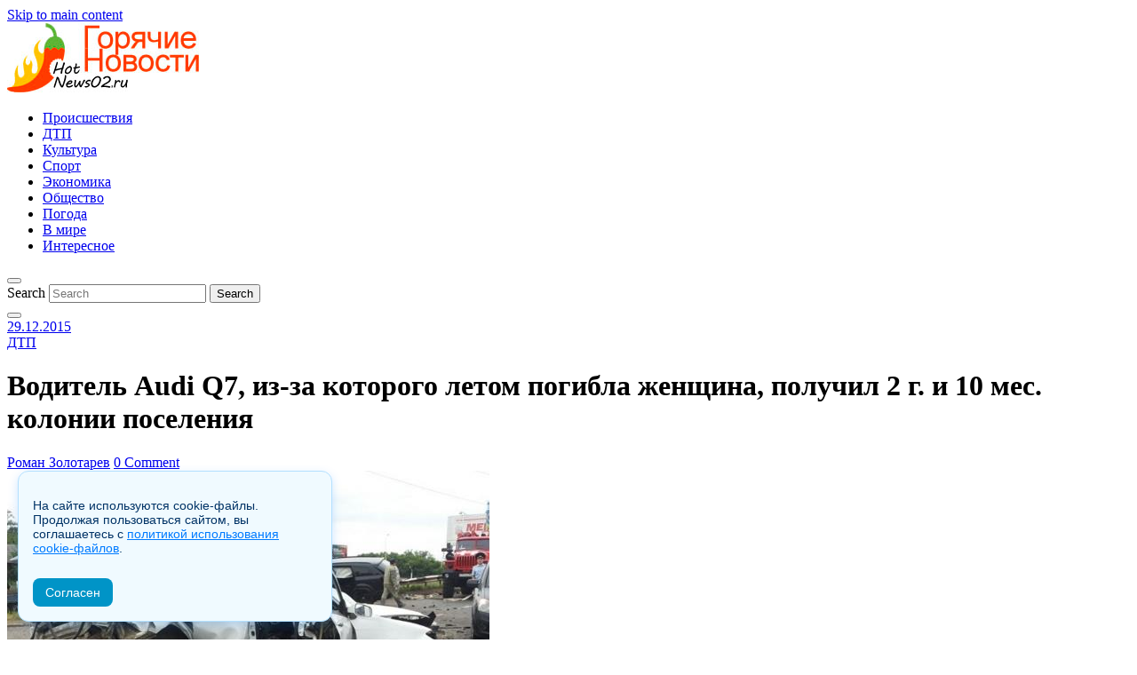

--- FILE ---
content_type: text/html; charset=UTF-8
request_url: https://hotnews02.ru/dtp/voditel-audi-q7-iz-za-kotorogo-letom-pogibl.html
body_size: 13480
content:
    <!DOCTYPE html>
    <html dir="ltr" lang="ru-RU" prefix="og: https://ogp.me/ns#">
    <head>
        <!-- Yandex.RTB -->
<script>window.yaContextCb=window.yaContextCb||[]</script>
<script src="https://yandex.ru/ads/system/context.js" async></script>
        <meta charset="UTF-8" />
        <meta name="viewport" content="width=device-width, initial-scale=1.0" />

        <link rel="profile" href="http://gmpg.org/xfn/11" />

                    <link rel="pingback" href="/xmlrpc.php" />
        
        <title>Водитель Audi Q7, из-за которого летом погибла женщина, получил 2 г. и 10 мес. колонии поселения | Горячие новости России и мира</title><link rel="preload" as="style" href="https://fonts.googleapis.com/css?family=Open%20Sans%3A400%2C600%2C700&#038;display=swap" /><link rel="stylesheet" href="https://fonts.googleapis.com/css?family=Open%20Sans%3A400%2C600%2C700&#038;display=swap" media="print" onload="this.media='all'" /><noscript><link rel="stylesheet" href="https://fonts.googleapis.com/css?family=Open%20Sans%3A400%2C600%2C700&#038;display=swap" /></noscript><link rel="preload" as="style" href="https://fonts.googleapis.com/css2?family=Playfair+Display%3Awght%40400%3B700&#038;ver=6.1&#038;display=swap" /><link rel="stylesheet" href="https://fonts.googleapis.com/css2?family=Playfair+Display%3Awght%40400%3B700&#038;ver=6.1&#038;display=swap" media="print" onload="this.media='all'" /><noscript><link rel="stylesheet" href="https://fonts.googleapis.com/css2?family=Playfair+Display%3Awght%40400%3B700&#038;ver=6.1&#038;display=swap" /></noscript>

		<!-- All in One SEO 4.5.8 - aioseo.com -->
		<meta name="description" content="Житель Башкирии, совершивший летом 2015 года ДТП пьяном виде, которое повлекло за собой смерть человека, был осужден и приговорен к 2 годам 10 месяцам лишения свободы в колонии поселения. Верховный суд РБ отклонил апелляцию со стороны осужденного и учел мнения прокуратуры, оставив в силе приговор Кировского районного суда Уфы. Летом текущего года 39-летний мужчина, передвигающийся" />
		<meta name="robots" content="max-image-preview:large" />
		<link rel="canonical" href="https://hotnews02.ru/dtp/voditel-audi-q7-iz-za-kotorogo-letom-pogibl.html" />
		<meta name="generator" content="All in One SEO (AIOSEO) 4.5.8" />
		<meta property="og:locale" content="ru_RU" />
		<meta property="og:site_name" content="Горячие новости России и мира |" />
		<meta property="og:type" content="article" />
		<meta property="og:title" content="Водитель Audi Q7, из-за которого летом погибла женщина, получил 2 г. и 10 мес. колонии поселения | Горячие новости России и мира" />
		<meta property="og:description" content="Житель Башкирии, совершивший летом 2015 года ДТП пьяном виде, которое повлекло за собой смерть человека, был осужден и приговорен к 2 годам 10 месяцам лишения свободы в колонии поселения. Верховный суд РБ отклонил апелляцию со стороны осужденного и учел мнения прокуратуры, оставив в силе приговор Кировского районного суда Уфы. Летом текущего года 39-летний мужчина, передвигающийся" />
		<meta property="og:url" content="https://hotnews02.ru/dtp/voditel-audi-q7-iz-za-kotorogo-letom-pogibl.html" />
		<meta property="og:image" content="https://hotnews02.ru/wp-content/uploads/2021/08/234-1.jpg" />
		<meta property="og:image:secure_url" content="https://hotnews02.ru/wp-content/uploads/2021/08/234-1.jpg" />
		<meta property="article:published_time" content="2015-12-29T08:37:51+00:00" />
		<meta property="article:modified_time" content="2016-01-11T15:25:20+00:00" />
		<meta name="twitter:card" content="summary_large_image" />
		<meta name="twitter:title" content="Водитель Audi Q7, из-за которого летом погибла женщина, получил 2 г. и 10 мес. колонии поселения | Горячие новости России и мира" />
		<meta name="twitter:description" content="Житель Башкирии, совершивший летом 2015 года ДТП пьяном виде, которое повлекло за собой смерть человека, был осужден и приговорен к 2 годам 10 месяцам лишения свободы в колонии поселения. Верховный суд РБ отклонил апелляцию со стороны осужденного и учел мнения прокуратуры, оставив в силе приговор Кировского районного суда Уфы. Летом текущего года 39-летний мужчина, передвигающийся" />
		<meta name="twitter:image" content="https://hotnews02.ru/wp-content/uploads/2021/08/234-1.jpg" />
		<!-- All in One SEO -->

<link rel='dns-prefetch' href='//fonts.googleapis.com' />
<link href='https://fonts.gstatic.com' crossorigin rel='preconnect' />
<link rel="alternate" type="application/rss+xml" title="Горячие новости России и мира &raquo; Лента" href="https://hotnews02.ru/feed" />
<link rel="alternate" type="application/rss+xml" title="Горячие новости России и мира &raquo; Лента комментариев" href="https://hotnews02.ru/comments/feed" />
<link rel="alternate" type="application/rss+xml" title="Горячие новости России и мира &raquo; Лента комментариев к &laquo;Водитель Audi Q7, из-за которого летом погибла женщина, получил 2 г. и 10 мес. колонии поселения&raquo;" href="https://hotnews02.ru/dtp/voditel-audi-q7-iz-za-kotorogo-letom-pogibl.html/feed" />
<style type="text/css">
img.wp-smiley,
img.emoji {
	display: inline !important;
	border: none !important;
	box-shadow: none !important;
	height: 1em !important;
	width: 1em !important;
	margin: 0 0.07em !important;
	vertical-align: -0.1em !important;
	background: none !important;
	padding: 0 !important;
}
</style>
	<link rel='stylesheet' id='wp-block-library-css' href='//hotnews02.ru/wp-includes/css/dist/block-library/style.min.css?ver=6.1' type='text/css' media='all' />
<link rel='stylesheet' id='classic-theme-styles-css' href='//hotnews02.ru/wp-includes/css/classic-themes.min.css?ver=1' type='text/css' media='all' />
<style id='global-styles-inline-css' type='text/css'>
body{--wp--preset--color--black: #000000;--wp--preset--color--cyan-bluish-gray: #abb8c3;--wp--preset--color--white: #ffffff;--wp--preset--color--pale-pink: #f78da7;--wp--preset--color--vivid-red: #cf2e2e;--wp--preset--color--luminous-vivid-orange: #ff6900;--wp--preset--color--luminous-vivid-amber: #fcb900;--wp--preset--color--light-green-cyan: #7bdcb5;--wp--preset--color--vivid-green-cyan: #00d084;--wp--preset--color--pale-cyan-blue: #8ed1fc;--wp--preset--color--vivid-cyan-blue: #0693e3;--wp--preset--color--vivid-purple: #9b51e0;--wp--preset--gradient--vivid-cyan-blue-to-vivid-purple: linear-gradient(135deg,rgba(6,147,227,1) 0%,rgb(155,81,224) 100%);--wp--preset--gradient--light-green-cyan-to-vivid-green-cyan: linear-gradient(135deg,rgb(122,220,180) 0%,rgb(0,208,130) 100%);--wp--preset--gradient--luminous-vivid-amber-to-luminous-vivid-orange: linear-gradient(135deg,rgba(252,185,0,1) 0%,rgba(255,105,0,1) 100%);--wp--preset--gradient--luminous-vivid-orange-to-vivid-red: linear-gradient(135deg,rgba(255,105,0,1) 0%,rgb(207,46,46) 100%);--wp--preset--gradient--very-light-gray-to-cyan-bluish-gray: linear-gradient(135deg,rgb(238,238,238) 0%,rgb(169,184,195) 100%);--wp--preset--gradient--cool-to-warm-spectrum: linear-gradient(135deg,rgb(74,234,220) 0%,rgb(151,120,209) 20%,rgb(207,42,186) 40%,rgb(238,44,130) 60%,rgb(251,105,98) 80%,rgb(254,248,76) 100%);--wp--preset--gradient--blush-light-purple: linear-gradient(135deg,rgb(255,206,236) 0%,rgb(152,150,240) 100%);--wp--preset--gradient--blush-bordeaux: linear-gradient(135deg,rgb(254,205,165) 0%,rgb(254,45,45) 50%,rgb(107,0,62) 100%);--wp--preset--gradient--luminous-dusk: linear-gradient(135deg,rgb(255,203,112) 0%,rgb(199,81,192) 50%,rgb(65,88,208) 100%);--wp--preset--gradient--pale-ocean: linear-gradient(135deg,rgb(255,245,203) 0%,rgb(182,227,212) 50%,rgb(51,167,181) 100%);--wp--preset--gradient--electric-grass: linear-gradient(135deg,rgb(202,248,128) 0%,rgb(113,206,126) 100%);--wp--preset--gradient--midnight: linear-gradient(135deg,rgb(2,3,129) 0%,rgb(40,116,252) 100%);--wp--preset--duotone--dark-grayscale: url('#wp-duotone-dark-grayscale');--wp--preset--duotone--grayscale: url('#wp-duotone-grayscale');--wp--preset--duotone--purple-yellow: url('#wp-duotone-purple-yellow');--wp--preset--duotone--blue-red: url('#wp-duotone-blue-red');--wp--preset--duotone--midnight: url('#wp-duotone-midnight');--wp--preset--duotone--magenta-yellow: url('#wp-duotone-magenta-yellow');--wp--preset--duotone--purple-green: url('#wp-duotone-purple-green');--wp--preset--duotone--blue-orange: url('#wp-duotone-blue-orange');--wp--preset--font-size--small: 13px;--wp--preset--font-size--medium: 20px;--wp--preset--font-size--large: 36px;--wp--preset--font-size--x-large: 42px;--wp--preset--spacing--20: 0.44rem;--wp--preset--spacing--30: 0.67rem;--wp--preset--spacing--40: 1rem;--wp--preset--spacing--50: 1.5rem;--wp--preset--spacing--60: 2.25rem;--wp--preset--spacing--70: 3.38rem;--wp--preset--spacing--80: 5.06rem;}:where(.is-layout-flex){gap: 0.5em;}body .is-layout-flow > .alignleft{float: left;margin-inline-start: 0;margin-inline-end: 2em;}body .is-layout-flow > .alignright{float: right;margin-inline-start: 2em;margin-inline-end: 0;}body .is-layout-flow > .aligncenter{margin-left: auto !important;margin-right: auto !important;}body .is-layout-constrained > .alignleft{float: left;margin-inline-start: 0;margin-inline-end: 2em;}body .is-layout-constrained > .alignright{float: right;margin-inline-start: 2em;margin-inline-end: 0;}body .is-layout-constrained > .aligncenter{margin-left: auto !important;margin-right: auto !important;}body .is-layout-constrained > :where(:not(.alignleft):not(.alignright):not(.alignfull)){max-width: var(--wp--style--global--content-size);margin-left: auto !important;margin-right: auto !important;}body .is-layout-constrained > .alignwide{max-width: var(--wp--style--global--wide-size);}body .is-layout-flex{display: flex;}body .is-layout-flex{flex-wrap: wrap;align-items: center;}body .is-layout-flex > *{margin: 0;}:where(.wp-block-columns.is-layout-flex){gap: 2em;}.has-black-color{color: var(--wp--preset--color--black) !important;}.has-cyan-bluish-gray-color{color: var(--wp--preset--color--cyan-bluish-gray) !important;}.has-white-color{color: var(--wp--preset--color--white) !important;}.has-pale-pink-color{color: var(--wp--preset--color--pale-pink) !important;}.has-vivid-red-color{color: var(--wp--preset--color--vivid-red) !important;}.has-luminous-vivid-orange-color{color: var(--wp--preset--color--luminous-vivid-orange) !important;}.has-luminous-vivid-amber-color{color: var(--wp--preset--color--luminous-vivid-amber) !important;}.has-light-green-cyan-color{color: var(--wp--preset--color--light-green-cyan) !important;}.has-vivid-green-cyan-color{color: var(--wp--preset--color--vivid-green-cyan) !important;}.has-pale-cyan-blue-color{color: var(--wp--preset--color--pale-cyan-blue) !important;}.has-vivid-cyan-blue-color{color: var(--wp--preset--color--vivid-cyan-blue) !important;}.has-vivid-purple-color{color: var(--wp--preset--color--vivid-purple) !important;}.has-black-background-color{background-color: var(--wp--preset--color--black) !important;}.has-cyan-bluish-gray-background-color{background-color: var(--wp--preset--color--cyan-bluish-gray) !important;}.has-white-background-color{background-color: var(--wp--preset--color--white) !important;}.has-pale-pink-background-color{background-color: var(--wp--preset--color--pale-pink) !important;}.has-vivid-red-background-color{background-color: var(--wp--preset--color--vivid-red) !important;}.has-luminous-vivid-orange-background-color{background-color: var(--wp--preset--color--luminous-vivid-orange) !important;}.has-luminous-vivid-amber-background-color{background-color: var(--wp--preset--color--luminous-vivid-amber) !important;}.has-light-green-cyan-background-color{background-color: var(--wp--preset--color--light-green-cyan) !important;}.has-vivid-green-cyan-background-color{background-color: var(--wp--preset--color--vivid-green-cyan) !important;}.has-pale-cyan-blue-background-color{background-color: var(--wp--preset--color--pale-cyan-blue) !important;}.has-vivid-cyan-blue-background-color{background-color: var(--wp--preset--color--vivid-cyan-blue) !important;}.has-vivid-purple-background-color{background-color: var(--wp--preset--color--vivid-purple) !important;}.has-black-border-color{border-color: var(--wp--preset--color--black) !important;}.has-cyan-bluish-gray-border-color{border-color: var(--wp--preset--color--cyan-bluish-gray) !important;}.has-white-border-color{border-color: var(--wp--preset--color--white) !important;}.has-pale-pink-border-color{border-color: var(--wp--preset--color--pale-pink) !important;}.has-vivid-red-border-color{border-color: var(--wp--preset--color--vivid-red) !important;}.has-luminous-vivid-orange-border-color{border-color: var(--wp--preset--color--luminous-vivid-orange) !important;}.has-luminous-vivid-amber-border-color{border-color: var(--wp--preset--color--luminous-vivid-amber) !important;}.has-light-green-cyan-border-color{border-color: var(--wp--preset--color--light-green-cyan) !important;}.has-vivid-green-cyan-border-color{border-color: var(--wp--preset--color--vivid-green-cyan) !important;}.has-pale-cyan-blue-border-color{border-color: var(--wp--preset--color--pale-cyan-blue) !important;}.has-vivid-cyan-blue-border-color{border-color: var(--wp--preset--color--vivid-cyan-blue) !important;}.has-vivid-purple-border-color{border-color: var(--wp--preset--color--vivid-purple) !important;}.has-vivid-cyan-blue-to-vivid-purple-gradient-background{background: var(--wp--preset--gradient--vivid-cyan-blue-to-vivid-purple) !important;}.has-light-green-cyan-to-vivid-green-cyan-gradient-background{background: var(--wp--preset--gradient--light-green-cyan-to-vivid-green-cyan) !important;}.has-luminous-vivid-amber-to-luminous-vivid-orange-gradient-background{background: var(--wp--preset--gradient--luminous-vivid-amber-to-luminous-vivid-orange) !important;}.has-luminous-vivid-orange-to-vivid-red-gradient-background{background: var(--wp--preset--gradient--luminous-vivid-orange-to-vivid-red) !important;}.has-very-light-gray-to-cyan-bluish-gray-gradient-background{background: var(--wp--preset--gradient--very-light-gray-to-cyan-bluish-gray) !important;}.has-cool-to-warm-spectrum-gradient-background{background: var(--wp--preset--gradient--cool-to-warm-spectrum) !important;}.has-blush-light-purple-gradient-background{background: var(--wp--preset--gradient--blush-light-purple) !important;}.has-blush-bordeaux-gradient-background{background: var(--wp--preset--gradient--blush-bordeaux) !important;}.has-luminous-dusk-gradient-background{background: var(--wp--preset--gradient--luminous-dusk) !important;}.has-pale-ocean-gradient-background{background: var(--wp--preset--gradient--pale-ocean) !important;}.has-electric-grass-gradient-background{background: var(--wp--preset--gradient--electric-grass) !important;}.has-midnight-gradient-background{background: var(--wp--preset--gradient--midnight) !important;}.has-small-font-size{font-size: var(--wp--preset--font-size--small) !important;}.has-medium-font-size{font-size: var(--wp--preset--font-size--medium) !important;}.has-large-font-size{font-size: var(--wp--preset--font-size--large) !important;}.has-x-large-font-size{font-size: var(--wp--preset--font-size--x-large) !important;}
.wp-block-navigation a:where(:not(.wp-element-button)){color: inherit;}
:where(.wp-block-columns.is-layout-flex){gap: 2em;}
.wp-block-pullquote{font-size: 1.5em;line-height: 1.6;}
</style>
<link rel='stylesheet' id='foodicious-style-css' href='/wp-content/themes/foodicious/style.css?ver=6.1' type='text/css' media='all' />
<link rel='stylesheet' id='foodicious-font-awesome-css' href='/wp-content/themes/foodicious/includes/css/font-awesome.css?ver=4.7.0' type='text/css' media='screen' />
<link rel='stylesheet' id='foodicious-responsive-css' href='/wp-content/themes/foodicious/css/responsive.css?ver=6.1' type='text/css' media='all' />


<script type='text/javascript' src='//hotnews02.ru/wp-includes/js/jquery/jquery.min.js?ver=3.6.1' id='jquery-core-js'></script>
<script type='text/javascript' src='//hotnews02.ru/wp-includes/js/jquery/jquery-migrate.min.js?ver=3.3.2' id='jquery-migrate-js'></script>
<link rel="https://api.w.org/" href="https://hotnews02.ru/wp-json/" /><link rel="alternate" type="application/json" href="https://hotnews02.ru/wp-json/wp/v2/posts/68" /><link rel="EditURI" type="application/rsd+xml" title="RSD" href="/xmlrpc.php?rsd" />
<link rel="wlwmanifest" type="application/wlwmanifest+xml" href="/wp-includes/wlwmanifest.xml" />
<meta name="generator" content="WordPress 6.1" />
<link rel='shortlink' href='https://hotnews02.ru/?p=68' />
<link rel="alternate" type="application/json+oembed" href="https://hotnews02.ru/wp-json/oembed/1.0/embed?url=https%3A%2F%2Fhotnews02.ru%2Fdtp%2Fvoditel-audi-q7-iz-za-kotorogo-letom-pogibl.html" />
<link rel="alternate" type="text/xml+oembed" href="https://hotnews02.ru/wp-json/oembed/1.0/embed?url=https%3A%2F%2Fhotnews02.ru%2Fdtp%2Fvoditel-audi-q7-iz-za-kotorogo-letom-pogibl.html&#038;format=xml" />

	<!-- Meta Tags Generator BEGIN -->
	<meta name="description" content="Житель Башкирии, совершивший летом 2015 года ДТП пьяном виде, которое повлекло за собой смерть человека, был осужден и приговорен к 2 годам 10 месяцам лишения свободы в колонии поселения. Верховный суд РБ отклонил апелляцию со стороны осужденного и учел мнения прокуратуры, оставив в силе приговор Кировского районного суда Уфы. Летом текущего года 39-летний мужчина, передвигающийся&hellip;" />
	<meta property="og:type" content='article' />
	<meta property="og:title" content="Водитель Audi Q7, из-за которого летом погибла женщина, получил 2 г. и 10 мес. колонии поселения | Горячие новости России и мира" />
	<meta property="og:url" content="https://hotnews02.ru/dtp/voditel-audi-q7-iz-za-kotorogo-letom-pogibl.html" />
	<meta property="og:image" content="/wp-content/uploads/2015/12/lifan-dtp-ufa_2.jpg" />
	<meta property="og:description" content="Житель Башкирии, совершивший летом 2015 года ДТП пьяном виде, которое повлекло за собой смерть человека, был осужден и приговорен к 2 годам 10 месяцам лишения свободы в колонии поселения. Верховный суд РБ отклонил апелляцию со стороны осужденного и учел мнения прокуратуры, оставив в силе приговор Кировского районного суда Уфы. Летом текущего года 39-летний мужчина, передвигающийся&hellip;" />
	<!-- Meta Tags Generator END -->

	    <style type="text/css">
        .below-slider-wrapper input[type="submit"], .readmore:hover,::selection,#sidebar .widget_categories li a:hover + span, .footer-inside .widget_categories li a:hover + span,.widget_archive li a:hover + span,.navigation li a:hover, .navigation li.active a,#commentform #submit:hover, .wpcf7-submit:hover ,#searchsubmit,#credits:hover, .below-slider-wrapper .mc4wp-form input[type="submit"],#commentform #submit, .wpcf7-submit,.featured-box-item:hover h4{  background:; }

        #searchform input, #secondary #searchform #searchsubmit,.readmore:hover,.navigation li a:hover, .navigation li.active a,#commentform #submit, .wpcf7-submit {  border-color:; }

        span.post-category a,a:hover,.scroll-post .post-category a, .slick-dots li.slick-active button:before,#sidebar a:hover,.theme-author a,.post-content a,.foodicious_bio_section a,#commentform #submit, .wpcf7-submit,.bar a:hover, .side-pop.list:hover .side-count,.post-list .post .entry-title a:hover, #content .entry-title a:hover{  color:; }

        .logo-text a,.logo-text h1 a , .logo-text span{ color:#blank; }
        .logo-text h1 a:hover{ color: }
        .foodicious-top-bar,.slicknav_menu{ background: }
        .foodicious-top-bar a,#modal-1 a,button#open-trigger{ color: }
        
    </style>
    <link rel="icon" href="/wp-content/uploads/2021/08/unnamed_1_-removebg-preview-120x120.png" sizes="32x32" />
<link rel="icon" href="/wp-content/uploads/2021/08/unnamed_1_-removebg-preview-200x200.png" sizes="192x192" />
<link rel="apple-touch-icon" href="/wp-content/uploads/2021/08/unnamed_1_-removebg-preview-200x200.png" />
<meta name="msapplication-TileImage" content="/wp-content/uploads/2021/08/unnamed_1_-removebg-preview.png" />
		<style type="text/css" id="wp-custom-css">
			.custom-logo-link {width:50%}		</style>
		    </head>

    <body class="post-template-default single single-post postid-68 single-format-standard wp-custom-logo">
    <svg xmlns="http://www.w3.org/2000/svg" viewBox="0 0 0 0" width="0" height="0" focusable="false" role="none" style="visibility: hidden; position: absolute; left: -9999px; overflow: hidden;" ><defs><filter id="wp-duotone-dark-grayscale"><feColorMatrix color-interpolation-filters="sRGB" type="matrix" values=" .299 .587 .114 0 0 .299 .587 .114 0 0 .299 .587 .114 0 0 .299 .587 .114 0 0 " /><feComponentTransfer color-interpolation-filters="sRGB" ><feFuncR type="table" tableValues="0 0.49803921568627" /><feFuncG type="table" tableValues="0 0.49803921568627" /><feFuncB type="table" tableValues="0 0.49803921568627" /><feFuncA type="table" tableValues="1 1" /></feComponentTransfer><feComposite in2="SourceGraphic" operator="in" /></filter></defs></svg><svg xmlns="http://www.w3.org/2000/svg" viewBox="0 0 0 0" width="0" height="0" focusable="false" role="none" style="visibility: hidden; position: absolute; left: -9999px; overflow: hidden;" ><defs><filter id="wp-duotone-grayscale"><feColorMatrix color-interpolation-filters="sRGB" type="matrix" values=" .299 .587 .114 0 0 .299 .587 .114 0 0 .299 .587 .114 0 0 .299 .587 .114 0 0 " /><feComponentTransfer color-interpolation-filters="sRGB" ><feFuncR type="table" tableValues="0 1" /><feFuncG type="table" tableValues="0 1" /><feFuncB type="table" tableValues="0 1" /><feFuncA type="table" tableValues="1 1" /></feComponentTransfer><feComposite in2="SourceGraphic" operator="in" /></filter></defs></svg><svg xmlns="http://www.w3.org/2000/svg" viewBox="0 0 0 0" width="0" height="0" focusable="false" role="none" style="visibility: hidden; position: absolute; left: -9999px; overflow: hidden;" ><defs><filter id="wp-duotone-purple-yellow"><feColorMatrix color-interpolation-filters="sRGB" type="matrix" values=" .299 .587 .114 0 0 .299 .587 .114 0 0 .299 .587 .114 0 0 .299 .587 .114 0 0 " /><feComponentTransfer color-interpolation-filters="sRGB" ><feFuncR type="table" tableValues="0.54901960784314 0.98823529411765" /><feFuncG type="table" tableValues="0 1" /><feFuncB type="table" tableValues="0.71764705882353 0.25490196078431" /><feFuncA type="table" tableValues="1 1" /></feComponentTransfer><feComposite in2="SourceGraphic" operator="in" /></filter></defs></svg><svg xmlns="http://www.w3.org/2000/svg" viewBox="0 0 0 0" width="0" height="0" focusable="false" role="none" style="visibility: hidden; position: absolute; left: -9999px; overflow: hidden;" ><defs><filter id="wp-duotone-blue-red"><feColorMatrix color-interpolation-filters="sRGB" type="matrix" values=" .299 .587 .114 0 0 .299 .587 .114 0 0 .299 .587 .114 0 0 .299 .587 .114 0 0 " /><feComponentTransfer color-interpolation-filters="sRGB" ><feFuncR type="table" tableValues="0 1" /><feFuncG type="table" tableValues="0 0.27843137254902" /><feFuncB type="table" tableValues="0.5921568627451 0.27843137254902" /><feFuncA type="table" tableValues="1 1" /></feComponentTransfer><feComposite in2="SourceGraphic" operator="in" /></filter></defs></svg><svg xmlns="http://www.w3.org/2000/svg" viewBox="0 0 0 0" width="0" height="0" focusable="false" role="none" style="visibility: hidden; position: absolute; left: -9999px; overflow: hidden;" ><defs><filter id="wp-duotone-midnight"><feColorMatrix color-interpolation-filters="sRGB" type="matrix" values=" .299 .587 .114 0 0 .299 .587 .114 0 0 .299 .587 .114 0 0 .299 .587 .114 0 0 " /><feComponentTransfer color-interpolation-filters="sRGB" ><feFuncR type="table" tableValues="0 0" /><feFuncG type="table" tableValues="0 0.64705882352941" /><feFuncB type="table" tableValues="0 1" /><feFuncA type="table" tableValues="1 1" /></feComponentTransfer><feComposite in2="SourceGraphic" operator="in" /></filter></defs></svg><svg xmlns="http://www.w3.org/2000/svg" viewBox="0 0 0 0" width="0" height="0" focusable="false" role="none" style="visibility: hidden; position: absolute; left: -9999px; overflow: hidden;" ><defs><filter id="wp-duotone-magenta-yellow"><feColorMatrix color-interpolation-filters="sRGB" type="matrix" values=" .299 .587 .114 0 0 .299 .587 .114 0 0 .299 .587 .114 0 0 .299 .587 .114 0 0 " /><feComponentTransfer color-interpolation-filters="sRGB" ><feFuncR type="table" tableValues="0.78039215686275 1" /><feFuncG type="table" tableValues="0 0.94901960784314" /><feFuncB type="table" tableValues="0.35294117647059 0.47058823529412" /><feFuncA type="table" tableValues="1 1" /></feComponentTransfer><feComposite in2="SourceGraphic" operator="in" /></filter></defs></svg><svg xmlns="http://www.w3.org/2000/svg" viewBox="0 0 0 0" width="0" height="0" focusable="false" role="none" style="visibility: hidden; position: absolute; left: -9999px; overflow: hidden;" ><defs><filter id="wp-duotone-purple-green"><feColorMatrix color-interpolation-filters="sRGB" type="matrix" values=" .299 .587 .114 0 0 .299 .587 .114 0 0 .299 .587 .114 0 0 .299 .587 .114 0 0 " /><feComponentTransfer color-interpolation-filters="sRGB" ><feFuncR type="table" tableValues="0.65098039215686 0.40392156862745" /><feFuncG type="table" tableValues="0 1" /><feFuncB type="table" tableValues="0.44705882352941 0.4" /><feFuncA type="table" tableValues="1 1" /></feComponentTransfer><feComposite in2="SourceGraphic" operator="in" /></filter></defs></svg><svg xmlns="http://www.w3.org/2000/svg" viewBox="0 0 0 0" width="0" height="0" focusable="false" role="none" style="visibility: hidden; position: absolute; left: -9999px; overflow: hidden;" ><defs><filter id="wp-duotone-blue-orange"><feColorMatrix color-interpolation-filters="sRGB" type="matrix" values=" .299 .587 .114 0 0 .299 .587 .114 0 0 .299 .587 .114 0 0 .299 .587 .114 0 0 " /><feComponentTransfer color-interpolation-filters="sRGB" ><feFuncR type="table" tableValues="0.098039215686275 1" /><feFuncG type="table" tableValues="0 0.66274509803922" /><feFuncB type="table" tableValues="0.84705882352941 0.41960784313725" /><feFuncA type="table" tableValues="1 1" /></feComponentTransfer><feComposite in2="SourceGraphic" operator="in" /></filter></defs></svg>    <a class="skip-link" href="#content">Skip to main content</a>
        <div id="wrapper" class="clearfix">


                        <div class="foodicious-top-bar">
                            <div class="menu-wrap">

                                <div class="header-inside clearfix">



                                    <div class="hearder-holder">



                                        
                                            <div class="logo-default">
                                                <div class="logo-text">

                                                    <a href="https://hotnews02.ru/" class="custom-logo-link" rel="home"><img width="290" height="78" src="/wp-content/uploads/2021/08/234-1.jpg" class="custom-logo" alt="Горячие новости России и мира" decoding="async" srcset="/wp-content/uploads/2021/08/234-1.jpg 290w, /wp-content/uploads/2021/08/234-1-200x54.jpg 200w" sizes="(max-width: 290px) 100vw, 290px" /></a><!-- otherwise show the site title and description -->

                                                </div>

                                            </div>

                                        


                                        
                                    </div>

                                </div><!-- header inside -->

                                                                    <div class="top-bar">
                                        <div class="menu-wrap-inner">
                                            <a class="menu-toggle" href="#"><i class="fa fa-bars"></i></a>
                                            <div class="menu-menu-container"><ul id="menu-menu" class="main-nav clearfix"><li id="menu-item-23" class="menu-item menu-item-type-taxonomy menu-item-object-category menu-item-23"><a href="https://hotnews02.ru/category/proisshestviya">Происшествия</a></li>
<li id="menu-item-22" class="menu-item menu-item-type-taxonomy menu-item-object-category current-post-ancestor current-menu-parent current-post-parent menu-item-22"><a href="https://hotnews02.ru/category/dtp">ДТП</a></li>
<li id="menu-item-39" class="menu-item menu-item-type-taxonomy menu-item-object-category menu-item-39"><a href="https://hotnews02.ru/category/kultura">Культура</a></li>
<li id="menu-item-40" class="menu-item menu-item-type-taxonomy menu-item-object-category menu-item-40"><a href="https://hotnews02.ru/category/sport">Спорт</a></li>
<li id="menu-item-1852" class="menu-item menu-item-type-taxonomy menu-item-object-category menu-item-1852"><a href="https://hotnews02.ru/category/yekonomika">Экономика</a></li>
<li id="menu-item-41" class="menu-item menu-item-type-taxonomy menu-item-object-category menu-item-41"><a href="https://hotnews02.ru/category/obshhestvo">Общество</a></li>
<li id="menu-item-560" class="menu-item menu-item-type-taxonomy menu-item-object-category menu-item-560"><a href="https://hotnews02.ru/category/pogoda">Погода</a></li>
<li id="menu-item-3748" class="menu-item menu-item-type-taxonomy menu-item-object-category menu-item-3748"><a href="https://hotnews02.ru/category/yeksklyuziv">В мире</a></li>
<li id="menu-item-166" class="menu-item menu-item-type-taxonomy menu-item-object-category menu-item-166"><a href="https://hotnews02.ru/category/interesnoe">Интересное</a></li>
</ul></div>
                                        </div>
                                    </div><!-- top bar -->
                                



                            </div>
                            <div class="social-links">

                                <div class="socials">

                                    
                                    

                                    
                                    
                                                                                                                                                                                                                                                                                                                                    
                                                                            <button class="button ct_icon search" id="open-trigger">
                                            <i class="fa fa-search"></i>
                                        </button>


                                        <div class="modal micromodal-slide" id="modal-1" aria-hidden="true">
                                            <div class="modal__overlay" tabindex="-1" data-micromodal-close>
                                                <div class="modal__container" role="dialog" aria-modal="true" aria-labelledby="modal-1-title">

                                                    <main class="modal__content" id="modal-1-content">
                                                        <div id="modal-1-content">
                                                            	
	<form method="get" id="searchform" action="https://hotnews02.ru/" role="search">
		<label for="s" class="assistive-text">Search</label>
		<input type="text" class="field" placeholder="Search"  name="s" value="" id="s" />
		<input type="submit" class="submit" name="submit" id="searchsubmit" value="Search" />
	</form>
                                                        </div>
                                                    </main>

                                                </div>
                                                <button class="button" id="close-trigger">
                                                    <i class="fa fa-close"></i>
                                                </button>
                                            </div>
                                        </div>

                                                                    </div>
                            </div>

                        </div><!-- top bar -->

            <div id="main" class="clearfix">

        <div id="content-wrap" class="clearfix">
            <div class="single-container"></div>

                <div id="content" tabindex="-1" class="">
                    <!-- post navigation -->
                    

                    <div class="post-wrap">
                        <!-- load the posts -->
                        
                            <div class="post post-68 type-post status-publish format-standard has-post-thumbnail hentry category-dtp">
                                <div class="box">



                                    <div class="frame">
                                                                                    <div class="bar-categories">
                                                <div class="post-date">
                                                    <a href="https://hotnews02.ru/dtp/voditel-audi-q7-iz-za-kotorogo-letom-pogibl.html">29.12.2015</a>
                                                </div>

                                                                                                    <div class="categories">
                                                        <span class="post-category"><a href="https://hotnews02.ru/category/dtp">ДТП</a></span>                                                    </div>
                                                

                                            </div><!-- bar categories -->
                                                                                <div class="title-wrap">

                                            <h1 class="entry-title">Водитель Audi Q7, из-за которого летом погибла женщина, получил 2 г. и 10 мес. колонии поселения</h1>

                                                                                             <div class="title-meta">

                                                                                                          <a href="https://hotnews02.ru/author/news02" title="Записи Роман Золотарев" rel="author">Роман Золотарев</a>


                                     <i class="fa fa-comments"></i><a href="https://hotnews02.ru/dtp/voditel-audi-q7-iz-za-kotorogo-letom-pogibl.html#respond">0 Comment</a>                                </div><!-- title meta -->
                                            
                                        </div><!-- title wrap -->


                                        
                                        <!-- load the video -->
                                        
                                            <!-- load the featured image -->
                                                                                            <a class="featured-image" href="https://hotnews02.ru/dtp/voditel-audi-q7-iz-za-kotorogo-letom-pogibl.html" title="Водитель Audi Q7, из-за которого летом погибла женщина, получил 2 г. и 10 мес. колонии поселения"><img width="543" height="329" src="/wp-content/uploads/2015/12/lifan-dtp-ufa_2.jpg" class="attachment-foodicious-large-image size-foodicious-large-image wp-post-image" alt="" decoding="async" srcset="/wp-content/uploads/2015/12/lifan-dtp-ufa_2.jpg 543w, /wp-content/uploads/2015/12/lifan-dtp-ufa_2-300x182.jpg 300w" sizes="(max-width: 543px) 100vw, 543px" /></a>
                                            
                                        

                                        <div class="post-content">
                                                                                            <p style="text-align: justify;">Житель Башкирии, совершивший летом 2015 года ДТП пьяном виде, которое повлекло за собой смерть человека, был осужден и приговорен к 2 годам 10 месяцам лишения свободы в колонии поселения.</p>
<p style="text-align: justify;"><a href="https://hotnews02.ru/wp-content/uploads/2015/12/lifan-dtp-ufa_1.jpg" rel="attachment wp-att-69"><img decoding="async" loading="lazy" class="aligncenter size-full wp-image-69" src="https://hotnews02.ru/wp-content/uploads/2015/12/lifan-dtp-ufa_1.jpg" alt="В Башкирии посадили мужчину-водителя Audi Q7" width="543" height="329" srcset="/wp-content/uploads/2015/12/lifan-dtp-ufa_1.jpg 543w, /wp-content/uploads/2015/12/lifan-dtp-ufa_1-300x182.jpg 300w" sizes="(max-width: 543px) 100vw, 543px" /></a></p>
<p style="text-align: justify;">Верховный суд РБ отклонил апелляцию со стороны осужденного и учел мнения прокуратуры, оставив в силе приговор Кировского районного суда Уфы.</p>
<p style="text-align: justify;">Летом текущего года 39-летний мужчина, передвигающийся в нетрезвом виде на автомобиле «Ауди Q7», протаранил легковушку марки «Lifan», в результате водитель – женщина 39 лет погибла, а ее 9-летняя дочь получила тяжёлые ранения.</p>
<p style="text-align: justify;"><a href="https://hotnews02.ru/wp-content/uploads/2015/12/lifan-dtp-ufa_2.jpg" rel="attachment wp-att-70"><img decoding="async" loading="lazy" class="aligncenter size-full wp-image-70" src="https://hotnews02.ru/wp-content/uploads/2015/12/lifan-dtp-ufa_2.jpg" alt="lifan-dtp-ufa_2" width="543" height="329" srcset="/wp-content/uploads/2015/12/lifan-dtp-ufa_2.jpg 543w, /wp-content/uploads/2015/12/lifan-dtp-ufa_2-300x182.jpg 300w" sizes="(max-width: 543px) 100vw, 543px" /></a></p>
<p style="text-align: justify;">Виновника ДТП, который до этого дважды привлекался к административной ответственности за вождение в пьяном виде, приговорили к 2 годам 10 месяцам заключения в колонии поселения.</p>

                                                                                                    <div class="pagelink">
                                                                                                            </div>
                                                                                            


                                           </div> 
                                        </div><!-- post content -->
                                    </div><!-- frame -->

                                    <!-- post meta -->
                                    

	<div class="bar">
		<div class="bar-frame clearfix">
			<div class="share">
				                                            
			
		</div><!-- bar frame -->
	</div><!-- bar -->                                </div><!-- box -->
                            </div><!-- post-->

                                            </div><!-- post wrap -->

                    <!-- post navigation -->
                    



    <div class="next-prev">
        <div class="prev-post"><strong class="next-prev-title">Предыдущий</strong><span><a href="https://hotnews02.ru/proisshestviya/v-ufe-troe-molodykh-lyudey-poluchili-srok.html" rel="prev">В Уфе трое молодых людей получили срок за сбыт наркотика «скорость»</a></span></div>        <div class="next-post"><strong class="next-prev-title">Следующий</strong><span><a href="https://hotnews02.ru/proisshestviya/zhitelya-bashkirii-posadili-na-6-let-za-ubi.html" rel="next">Жителя Башкирии посадили на 6 лет за убийство сожительницы</a></span></div>    </div><!-- next prev -->




<!-- post navigation -->

                                    <!-- end posts -->


<footer class="foodicious_bio_section" ><div class="foodicious_author">Written By</div><p class="foodicious_name"><a href="https://hotnews02.ru/author/news02">Роман Золотарев</a></p><p></p></footer>


                <!-- comments -->
                            </div><!--content-->

            <!-- load the sidebar -->
    
				<div id="sidebar">
					<!-- load sidebar widgets -->
					<div id="text-3" class="widget clearfix widget_text">			<div class="textwidget"><!-- Yandex.RTB R-A-246931-1 -->
<div id="yandex_rtb_R-A-246931-1"></div>
<script>window.yaContextCb.push(()=>{
  Ya.Context.AdvManager.render({
    renderTo: 'yandex_rtb_R-A-246931-1',
    blockId: 'R-A-246931-1'
  })
})</script></div>
		</div><div id="foodicious_latest_news_widget-2" class="widget clearfix foodicious_latest_news_widget"><h2 class="widgettitle">Самое горячее</h2>

                        

                            <div class="side-pop list">

                    <div class="side-pop-img">
                        
                            <a href="https://hotnews02.ru/raznoe/litievaya-gonka-kak-dobycha-zelyonogo-z.html">
                                <img src="/wp-content/themes/foodicious/images/slider-default.png" alt="Default" /></a>

                                                                    </div>

                    <div class="side-pop-content">
                        <h4><a href="https://hotnews02.ru/raznoe/litievaya-gonka-kak-dobycha-zelyonogo-z.html">Литиевая гонка: как добыча «зелёного золота» в Чили портит жизнь местных жителей</a></h4>
                        <span class="sp-date">27.07.2025</span>                    </div>

                </div>
            
                    

                            <div class="side-pop list">

                    <div class="side-pop-img">
                        
                            <a href="https://hotnews02.ru/raznoe/kak-vygodno-delat-pokupki-v-internet.html">
                                <img src="/wp-content/themes/foodicious/images/slider-default.png" alt="Default" /></a>

                                                                    </div>

                    <div class="side-pop-content">
                        <h4><a href="https://hotnews02.ru/raznoe/kak-vygodno-delat-pokupki-v-internet.html">Как выгодно делать покупки в интернет-магазине – советуют эксперты</a></h4>
                        <span class="sp-date">09.11.2023</span>                    </div>

                </div>
            
                    

                            <div class="side-pop list">

                    <div class="side-pop-img">
                        
                                <a href="https://hotnews02.ru/raznoe/kakomu-banku-dlya-biznesa-otdat-predp.html"><img width="720" height="338" src="/wp-content/uploads/2023/08/56.jpg" class="attachment-foodicious-widget-small-thumb size-foodicious-widget-small-thumb wp-post-image" alt="" decoding="async" loading="lazy" srcset="/wp-content/uploads/2023/08/56.jpg 720w, /wp-content/uploads/2023/08/56-300x141.jpg 300w, /wp-content/uploads/2023/08/56-200x94.jpg 200w, /wp-content/uploads/2023/08/56-715x336.jpg 715w" sizes="(max-width: 720px) 100vw, 720px" /></a>

                                                                    </div>

                    <div class="side-pop-content">
                        <h4><a href="https://hotnews02.ru/raznoe/kakomu-banku-dlya-biznesa-otdat-predp.html">Какому банку для бизнеса отдать предпочтение</a></h4>
                        <span class="sp-date">10.08.2023</span>                    </div>

                </div>
            
                    

                            <div class="side-pop list">

                    <div class="side-pop-img">
                        
                                <a href="https://hotnews02.ru/proisshestviya/derzkoe-ograblenie-v-serdce-parizha-shv.html"><img width="610" height="385" src="/wp-content/uploads/2023/08/28716111.jpg" class="attachment-foodicious-widget-small-thumb size-foodicious-widget-small-thumb wp-post-image" alt="" decoding="async" loading="lazy" srcset="/wp-content/uploads/2023/08/28716111.jpg 610w, /wp-content/uploads/2023/08/28716111-300x189.jpg 300w, /wp-content/uploads/2023/08/28716111-190x120.jpg 190w" sizes="(max-width: 610px) 100vw, 610px" /></a>

                                                                    </div>

                    <div class="side-pop-content">
                        <h4><a href="https://hotnews02.ru/proisshestviya/derzkoe-ograblenie-v-serdce-parizha-shv.html">Дерзкое ограбление в сердце Парижа: Швейцарский ювелирный дом Piaget потерял драгоценности на миллионы</a></h4>
                        <span class="sp-date">02.08.2023</span>                    </div>

                </div>
            
                    

                            <div class="side-pop list">

                    <div class="side-pop-img">
                        
                                <a href="https://hotnews02.ru/obshhestvo/trampu-predyavleny-novye-obvineniya-s.html"><img width="640" height="427" src="/wp-content/uploads/2023/08/donald-john-trump-g467721ec8_640.jpg" class="attachment-foodicious-widget-small-thumb size-foodicious-widget-small-thumb wp-post-image" alt="" decoding="async" loading="lazy" srcset="/wp-content/uploads/2023/08/donald-john-trump-g467721ec8_640.jpg 640w, /wp-content/uploads/2023/08/donald-john-trump-g467721ec8_640-300x200.jpg 300w, /wp-content/uploads/2023/08/donald-john-trump-g467721ec8_640-180x120.jpg 180w" sizes="(max-width: 640px) 100vw, 640px" /></a>

                                                                    </div>

                    <div class="side-pop-content">
                        <h4><a href="https://hotnews02.ru/obshhestvo/trampu-predyavleny-novye-obvineniya-s.html">Трампу предъявлены новые обвинения: Спецпрокурор в деле о беспорядках в Капитолии 2021 года</a></h4>
                        <span class="sp-date">02.08.2023</span>                    </div>

                </div>
            
                    

                            <div class="side-pop list">

                    <div class="side-pop-img">
                        
                                <a href="https://hotnews02.ru/proisshestviya/labrador-yelio-pomog-italyanskim-prav.html"><img width="640" height="453" src="/wp-content/uploads/2023/08/dollars-gee47d9134_640.jpg" class="attachment-foodicious-widget-small-thumb size-foodicious-widget-small-thumb wp-post-image" alt="" decoding="async" loading="lazy" srcset="/wp-content/uploads/2023/08/dollars-gee47d9134_640.jpg 640w, /wp-content/uploads/2023/08/dollars-gee47d9134_640-283x200.jpg 283w, /wp-content/uploads/2023/08/dollars-gee47d9134_640-170x120.jpg 170w" sizes="(max-width: 640px) 100vw, 640px" /></a>

                                                                    </div>

                    <div class="side-pop-content">
                        <h4><a href="https://hotnews02.ru/proisshestviya/labrador-yelio-pomog-italyanskim-prav.html">Лабрадор Элио помог итальянским правоохранителям обнаружить миллион евро наличными, задержав гражданку Китая</a></h4>
                        <span class="sp-date">02.08.2023</span>                    </div>

                </div>
            
                    

                            <div class="side-pop list">

                    <div class="side-pop-img">
                        
                                <a href="https://hotnews02.ru/raznoe/gde-v-odesse-na-vygodnykh-usloviyakh-zaka.html"><img width="640" height="427" src="/wp-content/uploads/2023/02/tool-ga9d3a2a84_640.jpg" class="attachment-foodicious-widget-small-thumb size-foodicious-widget-small-thumb wp-post-image" alt="" decoding="async" loading="lazy" srcset="/wp-content/uploads/2023/02/tool-ga9d3a2a84_640.jpg 640w, /wp-content/uploads/2023/02/tool-ga9d3a2a84_640-300x200.jpg 300w, /wp-content/uploads/2023/02/tool-ga9d3a2a84_640-180x120.jpg 180w" sizes="(max-width: 640px) 100vw, 640px" /></a>

                                                                    </div>

                    <div class="side-pop-content">
                        <h4><a href="https://hotnews02.ru/raznoe/gde-v-odesse-na-vygodnykh-usloviyakh-zaka.html">Где в Одессе на выгодных условиях заказать ремонт электрического строительного инструмента</a></h4>
                        <span class="sp-date">27.02.2023</span>                    </div>

                </div>
            
                                </div>        
        				</div><!--sidebar-->
        </div><!-- content wrap -->

        <!-- load footer -->
        
			<div id="footer" class="clearfix">

                <div id="footer-top">
                    <div class="containers">
                                        </div>
                </div>


                <div id="insta_widget_footer">

                    
                </div>
                <div id='credits'>
                        <div class='to_top' title='Scroll To Top'></div>
                    </div>
				<div class="footer-inside clearfix">
                    <div class="containers">
                    


                    <div class="footer-area-wrap">
                    <div id="text-2" class="footerleft widget clearfix widget_text">			<div class="textwidget"><p style="color:white;">Copyright © 2017. Данный интернет-сайт носит исключительно информационный характер и ни при каких условиях не является публичной офертой, определяемой положениями Статьи 437 Гражданского кодекса Российской Федерации. Настоящий ресурс может содержать материалы 18+. При полном или частичном использовании материалов, размещенных на портале, активная гиперссылка на hotnews02.ru обязательна.<br>	
</p>


<!--LiveInternet counter--><script type="text/javascript"><!--
document.write("<a href='//www.liveinternet.ru/click' "+
"target=_blank><img src='//counter.yadro.ru/hit?t25.6;r"+
escape(document.referrer)+((typeof(screen)=="undefined")?"":
";s"+screen.width+"*"+screen.height+"*"+(screen.colorDepth?
screen.colorDepth:screen.pixelDepth))+";u"+escape(document.URL)+
";"+Math.random()+
"' alt='' title='LiveInternet: показано число посетителей за"+
" сегодня' "+
"border='0' width='0' height='0'><\/a>")
//--></script><!--/LiveInternet-->

<!-- Yandex.Metrika counter -->
<script type="text/javascript" >
    (function (d, w, c) {
        (w[c] = w[c] || []).push(function() {
            try {
                w.yaCounter45532308 = new Ya.Metrika({
                    id:45532308,
                    clickmap:true,
                    trackLinks:true,
                    accurateTrackBounce:true
                });
            } catch(e) { }
        });

        var n = d.getElementsByTagName("script")[0],
            s = d.createElement("script"),
            f = function () { n.parentNode.insertBefore(s, n); };
        s.type = "text/javascript";
        s.async = true;
        s.src = "https://mc.yandex.ru/metrika/watch.js";

        if (w.opera == "[object Opera]") {
            d.addEventListener("DOMContentLoaded", f, false);
        } else { f(); }
    })(document, window, "yandex_metrika_callbacks");
</script>
<noscript><div><img src="https://mc.yandex.ru/watch/45532308" style="position:absolute; left:-9999px;" alt="" /></div></noscript>
<!-- /Yandex.Metrika counter --></div>
		</div>                    </div>
                    <div class="footer-area-wrap">
                    <div id="text-4" class="footercenter widget clearfix widget_text">			<div class="textwidget"><p><a href="http://hotnews02.ru/o-sayte" target="_blank" rel="noopener">О Сайте</a> | <a href="http://hotnews02.ru/kontakty" target="_blank" rel="noopener">Контакты</a>  | <a href="http://hotnews02.ru/karta-sayta" target="_blank" rel="noopener">Карта сайта</a></p>
</div>
		</div>                    </div>
                    <div class="footer-area-wrap">
                                        </div>
					<div class="footer-copy clearfix">

						<p class="copyright">  Copyright &copy; 2021. All Rights Reserved.   </p>

                        <div class="theme-author">
                        
<a href="http://hotnews02.ru/coockie.html" target="_blank">Политика использования cookie-файлов</a>.


                        </div>
                    </div>

                    </div>
				</div><!-- footer-inside -->
			</div><!--footer-->
		</div><!-- main -->
	</div><!-- wrapper -->

	<script type='text/javascript' id='rocket-browser-checker-js-after'>
"use strict";var _createClass=function(){function defineProperties(target,props){for(var i=0;i<props.length;i++){var descriptor=props[i];descriptor.enumerable=descriptor.enumerable||!1,descriptor.configurable=!0,"value"in descriptor&&(descriptor.writable=!0),Object.defineProperty(target,descriptor.key,descriptor)}}return function(Constructor,protoProps,staticProps){return protoProps&&defineProperties(Constructor.prototype,protoProps),staticProps&&defineProperties(Constructor,staticProps),Constructor}}();function _classCallCheck(instance,Constructor){if(!(instance instanceof Constructor))throw new TypeError("Cannot call a class as a function")}var RocketBrowserCompatibilityChecker=function(){function RocketBrowserCompatibilityChecker(options){_classCallCheck(this,RocketBrowserCompatibilityChecker),this.passiveSupported=!1,this._checkPassiveOption(this),this.options=!!this.passiveSupported&&options}return _createClass(RocketBrowserCompatibilityChecker,[{key:"_checkPassiveOption",value:function(self){try{var options={get passive(){return!(self.passiveSupported=!0)}};window.addEventListener("test",null,options),window.removeEventListener("test",null,options)}catch(err){self.passiveSupported=!1}}},{key:"initRequestIdleCallback",value:function(){!1 in window&&(window.requestIdleCallback=function(cb){var start=Date.now();return setTimeout(function(){cb({didTimeout:!1,timeRemaining:function(){return Math.max(0,50-(Date.now()-start))}})},1)}),!1 in window&&(window.cancelIdleCallback=function(id){return clearTimeout(id)})}},{key:"isDataSaverModeOn",value:function(){return"connection"in navigator&&!0===navigator.connection.saveData}},{key:"supportsLinkPrefetch",value:function(){var elem=document.createElement("link");return elem.relList&&elem.relList.supports&&elem.relList.supports("prefetch")&&window.IntersectionObserver&&"isIntersecting"in IntersectionObserverEntry.prototype}},{key:"isSlowConnection",value:function(){return"connection"in navigator&&"effectiveType"in navigator.connection&&("2g"===navigator.connection.effectiveType||"slow-2g"===navigator.connection.effectiveType)}}]),RocketBrowserCompatibilityChecker}();
</script>
<script type='text/javascript' id='rocket-preload-links-js-extra'>
/* <![CDATA[ */
var RocketPreloadLinksConfig = {"excludeUris":"\/(?:.+\/)?feed(?:\/(?:.+\/?)?)?$|\/(?:.+\/)?embed\/|\/(index.php\/)?(.*)wp-json(\/.*|$)|\/refer\/|\/go\/|\/recommend\/|\/recommends\/","usesTrailingSlash":"","imageExt":"jpg|jpeg|gif|png|tiff|bmp|webp|avif|pdf|doc|docx|xls|xlsx|php","fileExt":"jpg|jpeg|gif|png|tiff|bmp|webp|avif|pdf|doc|docx|xls|xlsx|php|html|htm","siteUrl":"https:\/\/hotnews02.ru","onHoverDelay":"100","rateThrottle":"3"};
/* ]]> */
</script>
<script type='text/javascript' id='rocket-preload-links-js-after'>
(function() {
"use strict";var r="function"==typeof Symbol&&"symbol"==typeof Symbol.iterator?function(e){return typeof e}:function(e){return e&&"function"==typeof Symbol&&e.constructor===Symbol&&e!==Symbol.prototype?"symbol":typeof e},e=function(){function i(e,t){for(var n=0;n<t.length;n++){var i=t[n];i.enumerable=i.enumerable||!1,i.configurable=!0,"value"in i&&(i.writable=!0),Object.defineProperty(e,i.key,i)}}return function(e,t,n){return t&&i(e.prototype,t),n&&i(e,n),e}}();function i(e,t){if(!(e instanceof t))throw new TypeError("Cannot call a class as a function")}var t=function(){function n(e,t){i(this,n),this.browser=e,this.config=t,this.options=this.browser.options,this.prefetched=new Set,this.eventTime=null,this.threshold=1111,this.numOnHover=0}return e(n,[{key:"init",value:function(){!this.browser.supportsLinkPrefetch()||this.browser.isDataSaverModeOn()||this.browser.isSlowConnection()||(this.regex={excludeUris:RegExp(this.config.excludeUris,"i"),images:RegExp(".("+this.config.imageExt+")$","i"),fileExt:RegExp(".("+this.config.fileExt+")$","i")},this._initListeners(this))}},{key:"_initListeners",value:function(e){-1<this.config.onHoverDelay&&document.addEventListener("mouseover",e.listener.bind(e),e.listenerOptions),document.addEventListener("mousedown",e.listener.bind(e),e.listenerOptions),document.addEventListener("touchstart",e.listener.bind(e),e.listenerOptions)}},{key:"listener",value:function(e){var t=e.target.closest("a"),n=this._prepareUrl(t);if(null!==n)switch(e.type){case"mousedown":case"touchstart":this._addPrefetchLink(n);break;case"mouseover":this._earlyPrefetch(t,n,"mouseout")}}},{key:"_earlyPrefetch",value:function(t,e,n){var i=this,r=setTimeout(function(){if(r=null,0===i.numOnHover)setTimeout(function(){return i.numOnHover=0},1e3);else if(i.numOnHover>i.config.rateThrottle)return;i.numOnHover++,i._addPrefetchLink(e)},this.config.onHoverDelay);t.addEventListener(n,function e(){t.removeEventListener(n,e,{passive:!0}),null!==r&&(clearTimeout(r),r=null)},{passive:!0})}},{key:"_addPrefetchLink",value:function(i){return this.prefetched.add(i.href),new Promise(function(e,t){var n=document.createElement("link");n.rel="prefetch",n.href=i.href,n.onload=e,n.onerror=t,document.head.appendChild(n)}).catch(function(){})}},{key:"_prepareUrl",value:function(e){if(null===e||"object"!==(void 0===e?"undefined":r(e))||!1 in e||-1===["http:","https:"].indexOf(e.protocol))return null;var t=e.href.substring(0,this.config.siteUrl.length),n=this._getPathname(e.href,t),i={original:e.href,protocol:e.protocol,origin:t,pathname:n,href:t+n};return this._isLinkOk(i)?i:null}},{key:"_getPathname",value:function(e,t){var n=t?e.substring(this.config.siteUrl.length):e;return n.startsWith("/")||(n="/"+n),this._shouldAddTrailingSlash(n)?n+"/":n}},{key:"_shouldAddTrailingSlash",value:function(e){return this.config.usesTrailingSlash&&!e.endsWith("/")&&!this.regex.fileExt.test(e)}},{key:"_isLinkOk",value:function(e){return null!==e&&"object"===(void 0===e?"undefined":r(e))&&(!this.prefetched.has(e.href)&&e.origin===this.config.siteUrl&&-1===e.href.indexOf("?")&&-1===e.href.indexOf("#")&&!this.regex.excludeUris.test(e.href)&&!this.regex.images.test(e.href))}}],[{key:"run",value:function(){"undefined"!=typeof RocketPreloadLinksConfig&&new n(new RocketBrowserCompatibilityChecker({capture:!0,passive:!0}),RocketPreloadLinksConfig).init()}}]),n}();t.run();
}());
</script>
<script type='text/javascript' src='/wp-content/themes/foodicious/includes/js/fitvid/jquery.fitvids.js?ver=1.0.3' id='foodicious-jquery-fitvids-js'></script>
<script type='text/javascript' src='/wp-content/themes/foodicious/includes/js/matchheight/matchheight.js?ver=1.1.2' id='foodicious-jquery-matchheight-js'></script>
<script type='text/javascript' src='/wp-content/themes/foodicious/includes/js/micromodal/micromodal.js?ver=1.1.2' id='foodicious-jquery-micromodal-js'></script>
<script type='text/javascript' src='/wp-content/themes/foodicious/includes/js/outline/outline.js?ver=1.1.2' id='foodicious-jquery-outline-js'></script>
<script type='text/javascript' src='/wp-content/themes/foodicious/includes/js/custom/custom.js?ver=1.1.2' id='foodicious-custom-js-js'></script>
<script type='text/javascript' src='/wp-content/themes/foodicious/includes/js/slickslider/slick.min.js?ver=1.8.0' id='foodicious-jquery-slickslider-js'></script>
<script type='text/javascript' src='/wp-content/themes/foodicious/includes/js/slicknav/jquery.slicknav.min.js?ver=1.1.2' id='foodicious-jquery-slicknav-js'></script>
<script type='text/javascript' src='/wp-content/themes/foodicious/includes/js/html5/html5shiv.js?ver=3.7.0' id='foodicious-jquery-htmlshiv-js'></script>
<script type='text/javascript' src='//hotnews02.ru/wp-includes/js/comment-reply.min.js?ver=6.1' id='comment-reply-js'></script>





<style>
.cookie-banner {
  position: fixed;
  bottom: 20px;
  left: 20px;
  width: 320px;
  max-width: 90%;
  background-color: #f0faff;
  border: 1px solid #b3e0ff;
  border-radius: 12px;
  box-shadow: 0 4px 12px rgba(0, 123, 255, 0.2);
  padding: 16px;
  font-family: Arial, sans-serif;
  font-size: 14px;
  color: #003366;
  z-index: 1000;
  transition: opacity 0.3s ease, transform 0.3s ease;
}

.cookie-banner a {
  color: #007bff;
  text-decoration: underline;
}

.cookie-banner button {
  margin-top: 12px;
  background-color: #0094c7;
  color: #ffffff;
  border: none;
  padding: 8px 14px;
  border-radius: 8px;
  cursor: pointer;
  font-size: 14px;
  transition: background-color 0.2s ease;
}

.cookie-banner button:hover {
  background-color: #005dc1;
}
</style>

<div class="cookie-banner" id="cookieBanner">
  <p>
 
    На сайте используются cookie-файлы. Продолжая пользоваться сайтом, вы соглашаетесь с 
<a href="http://hotnews02.ru/coockie.html" target="_blank">политикой использования cookie-файлов</a>.


  </p>
  <button onclick="acceptCookies()">Согласен</button>
</div>

<script>
function acceptCookies() {
  document.getElementById('cookieBanner').style.display = 'none';
  localStorage.setItem('cookieAccepted', 'true');
}

window.addEventListener('DOMContentLoaded', () => {
  if (localStorage.getItem('cookieAccepted') === 'true') {
    document.getElementById('cookieBanner').style.display = 'none';
  }
});
</script>
</body>
</html>

<!-- This website is like a Rocket, isn't it? Performance optimized by WP Rocket. Learn more: https://wp-rocket.me - Debug: cached@1766215278 -->